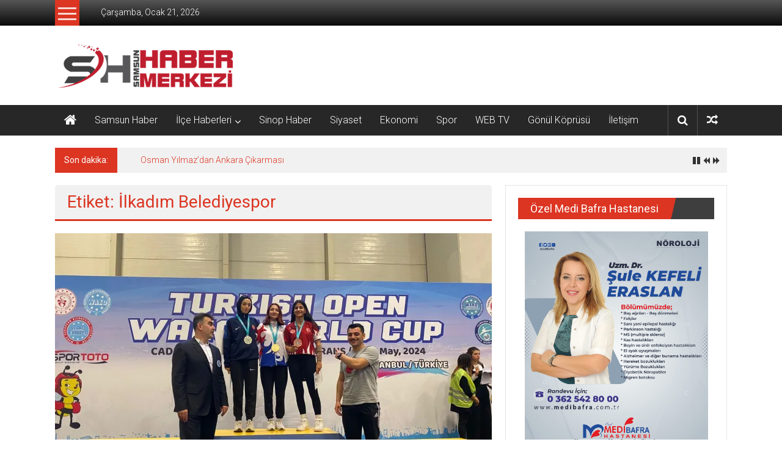

--- FILE ---
content_type: text/html; charset=UTF-8
request_url: https://www.samsunhabermerkezi.net/tag/ilkadim-belediyespor/
body_size: 13085
content:
<!DOCTYPE html>
<html lang="tr">
<head>
	<meta charset="UTF-8">
	<meta name="viewport" content="width=device-width, initial-scale=1">
	<link rel="profile" href="https://gmpg.org/xfn/11">

	<title>İlkadım Belediyespor &#8211; Samsun Haber | Son Dakika Haber</title>
<meta name='robots' content='max-image-preview:large' />
<link rel='dns-prefetch' href='//stats.wp.com' />
<link rel='dns-prefetch' href='//fonts.googleapis.com' />
<link rel='dns-prefetch' href='//v0.wordpress.com' />
<link rel='dns-prefetch' href='//c0.wp.com' />
<link rel='dns-prefetch' href='//i0.wp.com' />
<link rel='dns-prefetch' href='//widgets.wp.com' />
<link rel='dns-prefetch' href='//s0.wp.com' />
<link rel='dns-prefetch' href='//0.gravatar.com' />
<link rel='dns-prefetch' href='//1.gravatar.com' />
<link rel='dns-prefetch' href='//2.gravatar.com' />
<link rel="alternate" type="application/rss+xml" title="Samsun Haber | Son Dakika Haber &raquo; beslemesi" href="https://www.samsunhabermerkezi.net/feed/" />
<link rel="alternate" type="application/rss+xml" title="Samsun Haber | Son Dakika Haber &raquo; yorum beslemesi" href="https://www.samsunhabermerkezi.net/comments/feed/" />
<link rel="alternate" type="application/rss+xml" title="Samsun Haber | Son Dakika Haber &raquo; İlkadım Belediyespor etiket beslemesi" href="https://www.samsunhabermerkezi.net/tag/ilkadim-belediyespor/feed/" />
<script type="text/javascript">
window._wpemojiSettings = {"baseUrl":"https:\/\/s.w.org\/images\/core\/emoji\/14.0.0\/72x72\/","ext":".png","svgUrl":"https:\/\/s.w.org\/images\/core\/emoji\/14.0.0\/svg\/","svgExt":".svg","source":{"concatemoji":"https:\/\/www.samsunhabermerkezi.net\/wp-includes\/js\/wp-emoji-release.min.js?ver=6.2.8"}};
/*! This file is auto-generated */
!function(e,a,t){var n,r,o,i=a.createElement("canvas"),p=i.getContext&&i.getContext("2d");function s(e,t){p.clearRect(0,0,i.width,i.height),p.fillText(e,0,0);e=i.toDataURL();return p.clearRect(0,0,i.width,i.height),p.fillText(t,0,0),e===i.toDataURL()}function c(e){var t=a.createElement("script");t.src=e,t.defer=t.type="text/javascript",a.getElementsByTagName("head")[0].appendChild(t)}for(o=Array("flag","emoji"),t.supports={everything:!0,everythingExceptFlag:!0},r=0;r<o.length;r++)t.supports[o[r]]=function(e){if(p&&p.fillText)switch(p.textBaseline="top",p.font="600 32px Arial",e){case"flag":return s("\ud83c\udff3\ufe0f\u200d\u26a7\ufe0f","\ud83c\udff3\ufe0f\u200b\u26a7\ufe0f")?!1:!s("\ud83c\uddfa\ud83c\uddf3","\ud83c\uddfa\u200b\ud83c\uddf3")&&!s("\ud83c\udff4\udb40\udc67\udb40\udc62\udb40\udc65\udb40\udc6e\udb40\udc67\udb40\udc7f","\ud83c\udff4\u200b\udb40\udc67\u200b\udb40\udc62\u200b\udb40\udc65\u200b\udb40\udc6e\u200b\udb40\udc67\u200b\udb40\udc7f");case"emoji":return!s("\ud83e\udef1\ud83c\udffb\u200d\ud83e\udef2\ud83c\udfff","\ud83e\udef1\ud83c\udffb\u200b\ud83e\udef2\ud83c\udfff")}return!1}(o[r]),t.supports.everything=t.supports.everything&&t.supports[o[r]],"flag"!==o[r]&&(t.supports.everythingExceptFlag=t.supports.everythingExceptFlag&&t.supports[o[r]]);t.supports.everythingExceptFlag=t.supports.everythingExceptFlag&&!t.supports.flag,t.DOMReady=!1,t.readyCallback=function(){t.DOMReady=!0},t.supports.everything||(n=function(){t.readyCallback()},a.addEventListener?(a.addEventListener("DOMContentLoaded",n,!1),e.addEventListener("load",n,!1)):(e.attachEvent("onload",n),a.attachEvent("onreadystatechange",function(){"complete"===a.readyState&&t.readyCallback()})),(e=t.source||{}).concatemoji?c(e.concatemoji):e.wpemoji&&e.twemoji&&(c(e.twemoji),c(e.wpemoji)))}(window,document,window._wpemojiSettings);
</script>
<style type="text/css">
img.wp-smiley,
img.emoji {
	display: inline !important;
	border: none !important;
	box-shadow: none !important;
	height: 1em !important;
	width: 1em !important;
	margin: 0 0.07em !important;
	vertical-align: -0.1em !important;
	background: none !important;
	padding: 0 !important;
}
</style>
	<link rel='stylesheet' id='wp-block-library-css' href='https://c0.wp.com/c/6.2.8/wp-includes/css/dist/block-library/style.min.css' type='text/css' media='all' />
<style id='wp-block-library-inline-css' type='text/css'>
.has-text-align-justify{text-align:justify;}
</style>
<style id='wp-block-library-theme-inline-css' type='text/css'>
.wp-block-audio figcaption{color:#555;font-size:13px;text-align:center}.is-dark-theme .wp-block-audio figcaption{color:hsla(0,0%,100%,.65)}.wp-block-audio{margin:0 0 1em}.wp-block-code{border:1px solid #ccc;border-radius:4px;font-family:Menlo,Consolas,monaco,monospace;padding:.8em 1em}.wp-block-embed figcaption{color:#555;font-size:13px;text-align:center}.is-dark-theme .wp-block-embed figcaption{color:hsla(0,0%,100%,.65)}.wp-block-embed{margin:0 0 1em}.blocks-gallery-caption{color:#555;font-size:13px;text-align:center}.is-dark-theme .blocks-gallery-caption{color:hsla(0,0%,100%,.65)}.wp-block-image figcaption{color:#555;font-size:13px;text-align:center}.is-dark-theme .wp-block-image figcaption{color:hsla(0,0%,100%,.65)}.wp-block-image{margin:0 0 1em}.wp-block-pullquote{border-bottom:4px solid;border-top:4px solid;color:currentColor;margin-bottom:1.75em}.wp-block-pullquote cite,.wp-block-pullquote footer,.wp-block-pullquote__citation{color:currentColor;font-size:.8125em;font-style:normal;text-transform:uppercase}.wp-block-quote{border-left:.25em solid;margin:0 0 1.75em;padding-left:1em}.wp-block-quote cite,.wp-block-quote footer{color:currentColor;font-size:.8125em;font-style:normal;position:relative}.wp-block-quote.has-text-align-right{border-left:none;border-right:.25em solid;padding-left:0;padding-right:1em}.wp-block-quote.has-text-align-center{border:none;padding-left:0}.wp-block-quote.is-large,.wp-block-quote.is-style-large,.wp-block-quote.is-style-plain{border:none}.wp-block-search .wp-block-search__label{font-weight:700}.wp-block-search__button{border:1px solid #ccc;padding:.375em .625em}:where(.wp-block-group.has-background){padding:1.25em 2.375em}.wp-block-separator.has-css-opacity{opacity:.4}.wp-block-separator{border:none;border-bottom:2px solid;margin-left:auto;margin-right:auto}.wp-block-separator.has-alpha-channel-opacity{opacity:1}.wp-block-separator:not(.is-style-wide):not(.is-style-dots){width:100px}.wp-block-separator.has-background:not(.is-style-dots){border-bottom:none;height:1px}.wp-block-separator.has-background:not(.is-style-wide):not(.is-style-dots){height:2px}.wp-block-table{margin:0 0 1em}.wp-block-table td,.wp-block-table th{word-break:normal}.wp-block-table figcaption{color:#555;font-size:13px;text-align:center}.is-dark-theme .wp-block-table figcaption{color:hsla(0,0%,100%,.65)}.wp-block-video figcaption{color:#555;font-size:13px;text-align:center}.is-dark-theme .wp-block-video figcaption{color:hsla(0,0%,100%,.65)}.wp-block-video{margin:0 0 1em}.wp-block-template-part.has-background{margin-bottom:0;margin-top:0;padding:1.25em 2.375em}
</style>
<link rel='stylesheet' id='mediaelement-css' href='https://c0.wp.com/c/6.2.8/wp-includes/js/mediaelement/mediaelementplayer-legacy.min.css' type='text/css' media='all' />
<link rel='stylesheet' id='wp-mediaelement-css' href='https://c0.wp.com/c/6.2.8/wp-includes/js/mediaelement/wp-mediaelement.min.css' type='text/css' media='all' />
<link rel='stylesheet' id='classic-theme-styles-css' href='https://c0.wp.com/c/6.2.8/wp-includes/css/classic-themes.min.css' type='text/css' media='all' />
<style id='global-styles-inline-css' type='text/css'>
body{--wp--preset--color--black: #000000;--wp--preset--color--cyan-bluish-gray: #abb8c3;--wp--preset--color--white: #ffffff;--wp--preset--color--pale-pink: #f78da7;--wp--preset--color--vivid-red: #cf2e2e;--wp--preset--color--luminous-vivid-orange: #ff6900;--wp--preset--color--luminous-vivid-amber: #fcb900;--wp--preset--color--light-green-cyan: #7bdcb5;--wp--preset--color--vivid-green-cyan: #00d084;--wp--preset--color--pale-cyan-blue: #8ed1fc;--wp--preset--color--vivid-cyan-blue: #0693e3;--wp--preset--color--vivid-purple: #9b51e0;--wp--preset--gradient--vivid-cyan-blue-to-vivid-purple: linear-gradient(135deg,rgba(6,147,227,1) 0%,rgb(155,81,224) 100%);--wp--preset--gradient--light-green-cyan-to-vivid-green-cyan: linear-gradient(135deg,rgb(122,220,180) 0%,rgb(0,208,130) 100%);--wp--preset--gradient--luminous-vivid-amber-to-luminous-vivid-orange: linear-gradient(135deg,rgba(252,185,0,1) 0%,rgba(255,105,0,1) 100%);--wp--preset--gradient--luminous-vivid-orange-to-vivid-red: linear-gradient(135deg,rgba(255,105,0,1) 0%,rgb(207,46,46) 100%);--wp--preset--gradient--very-light-gray-to-cyan-bluish-gray: linear-gradient(135deg,rgb(238,238,238) 0%,rgb(169,184,195) 100%);--wp--preset--gradient--cool-to-warm-spectrum: linear-gradient(135deg,rgb(74,234,220) 0%,rgb(151,120,209) 20%,rgb(207,42,186) 40%,rgb(238,44,130) 60%,rgb(251,105,98) 80%,rgb(254,248,76) 100%);--wp--preset--gradient--blush-light-purple: linear-gradient(135deg,rgb(255,206,236) 0%,rgb(152,150,240) 100%);--wp--preset--gradient--blush-bordeaux: linear-gradient(135deg,rgb(254,205,165) 0%,rgb(254,45,45) 50%,rgb(107,0,62) 100%);--wp--preset--gradient--luminous-dusk: linear-gradient(135deg,rgb(255,203,112) 0%,rgb(199,81,192) 50%,rgb(65,88,208) 100%);--wp--preset--gradient--pale-ocean: linear-gradient(135deg,rgb(255,245,203) 0%,rgb(182,227,212) 50%,rgb(51,167,181) 100%);--wp--preset--gradient--electric-grass: linear-gradient(135deg,rgb(202,248,128) 0%,rgb(113,206,126) 100%);--wp--preset--gradient--midnight: linear-gradient(135deg,rgb(2,3,129) 0%,rgb(40,116,252) 100%);--wp--preset--duotone--dark-grayscale: url('#wp-duotone-dark-grayscale');--wp--preset--duotone--grayscale: url('#wp-duotone-grayscale');--wp--preset--duotone--purple-yellow: url('#wp-duotone-purple-yellow');--wp--preset--duotone--blue-red: url('#wp-duotone-blue-red');--wp--preset--duotone--midnight: url('#wp-duotone-midnight');--wp--preset--duotone--magenta-yellow: url('#wp-duotone-magenta-yellow');--wp--preset--duotone--purple-green: url('#wp-duotone-purple-green');--wp--preset--duotone--blue-orange: url('#wp-duotone-blue-orange');--wp--preset--font-size--small: 13px;--wp--preset--font-size--medium: 20px;--wp--preset--font-size--large: 36px;--wp--preset--font-size--x-large: 42px;--wp--preset--spacing--20: 0.44rem;--wp--preset--spacing--30: 0.67rem;--wp--preset--spacing--40: 1rem;--wp--preset--spacing--50: 1.5rem;--wp--preset--spacing--60: 2.25rem;--wp--preset--spacing--70: 3.38rem;--wp--preset--spacing--80: 5.06rem;--wp--preset--shadow--natural: 6px 6px 9px rgba(0, 0, 0, 0.2);--wp--preset--shadow--deep: 12px 12px 50px rgba(0, 0, 0, 0.4);--wp--preset--shadow--sharp: 6px 6px 0px rgba(0, 0, 0, 0.2);--wp--preset--shadow--outlined: 6px 6px 0px -3px rgba(255, 255, 255, 1), 6px 6px rgba(0, 0, 0, 1);--wp--preset--shadow--crisp: 6px 6px 0px rgba(0, 0, 0, 1);}:where(.is-layout-flex){gap: 0.5em;}body .is-layout-flow > .alignleft{float: left;margin-inline-start: 0;margin-inline-end: 2em;}body .is-layout-flow > .alignright{float: right;margin-inline-start: 2em;margin-inline-end: 0;}body .is-layout-flow > .aligncenter{margin-left: auto !important;margin-right: auto !important;}body .is-layout-constrained > .alignleft{float: left;margin-inline-start: 0;margin-inline-end: 2em;}body .is-layout-constrained > .alignright{float: right;margin-inline-start: 2em;margin-inline-end: 0;}body .is-layout-constrained > .aligncenter{margin-left: auto !important;margin-right: auto !important;}body .is-layout-constrained > :where(:not(.alignleft):not(.alignright):not(.alignfull)){max-width: var(--wp--style--global--content-size);margin-left: auto !important;margin-right: auto !important;}body .is-layout-constrained > .alignwide{max-width: var(--wp--style--global--wide-size);}body .is-layout-flex{display: flex;}body .is-layout-flex{flex-wrap: wrap;align-items: center;}body .is-layout-flex > *{margin: 0;}:where(.wp-block-columns.is-layout-flex){gap: 2em;}.has-black-color{color: var(--wp--preset--color--black) !important;}.has-cyan-bluish-gray-color{color: var(--wp--preset--color--cyan-bluish-gray) !important;}.has-white-color{color: var(--wp--preset--color--white) !important;}.has-pale-pink-color{color: var(--wp--preset--color--pale-pink) !important;}.has-vivid-red-color{color: var(--wp--preset--color--vivid-red) !important;}.has-luminous-vivid-orange-color{color: var(--wp--preset--color--luminous-vivid-orange) !important;}.has-luminous-vivid-amber-color{color: var(--wp--preset--color--luminous-vivid-amber) !important;}.has-light-green-cyan-color{color: var(--wp--preset--color--light-green-cyan) !important;}.has-vivid-green-cyan-color{color: var(--wp--preset--color--vivid-green-cyan) !important;}.has-pale-cyan-blue-color{color: var(--wp--preset--color--pale-cyan-blue) !important;}.has-vivid-cyan-blue-color{color: var(--wp--preset--color--vivid-cyan-blue) !important;}.has-vivid-purple-color{color: var(--wp--preset--color--vivid-purple) !important;}.has-black-background-color{background-color: var(--wp--preset--color--black) !important;}.has-cyan-bluish-gray-background-color{background-color: var(--wp--preset--color--cyan-bluish-gray) !important;}.has-white-background-color{background-color: var(--wp--preset--color--white) !important;}.has-pale-pink-background-color{background-color: var(--wp--preset--color--pale-pink) !important;}.has-vivid-red-background-color{background-color: var(--wp--preset--color--vivid-red) !important;}.has-luminous-vivid-orange-background-color{background-color: var(--wp--preset--color--luminous-vivid-orange) !important;}.has-luminous-vivid-amber-background-color{background-color: var(--wp--preset--color--luminous-vivid-amber) !important;}.has-light-green-cyan-background-color{background-color: var(--wp--preset--color--light-green-cyan) !important;}.has-vivid-green-cyan-background-color{background-color: var(--wp--preset--color--vivid-green-cyan) !important;}.has-pale-cyan-blue-background-color{background-color: var(--wp--preset--color--pale-cyan-blue) !important;}.has-vivid-cyan-blue-background-color{background-color: var(--wp--preset--color--vivid-cyan-blue) !important;}.has-vivid-purple-background-color{background-color: var(--wp--preset--color--vivid-purple) !important;}.has-black-border-color{border-color: var(--wp--preset--color--black) !important;}.has-cyan-bluish-gray-border-color{border-color: var(--wp--preset--color--cyan-bluish-gray) !important;}.has-white-border-color{border-color: var(--wp--preset--color--white) !important;}.has-pale-pink-border-color{border-color: var(--wp--preset--color--pale-pink) !important;}.has-vivid-red-border-color{border-color: var(--wp--preset--color--vivid-red) !important;}.has-luminous-vivid-orange-border-color{border-color: var(--wp--preset--color--luminous-vivid-orange) !important;}.has-luminous-vivid-amber-border-color{border-color: var(--wp--preset--color--luminous-vivid-amber) !important;}.has-light-green-cyan-border-color{border-color: var(--wp--preset--color--light-green-cyan) !important;}.has-vivid-green-cyan-border-color{border-color: var(--wp--preset--color--vivid-green-cyan) !important;}.has-pale-cyan-blue-border-color{border-color: var(--wp--preset--color--pale-cyan-blue) !important;}.has-vivid-cyan-blue-border-color{border-color: var(--wp--preset--color--vivid-cyan-blue) !important;}.has-vivid-purple-border-color{border-color: var(--wp--preset--color--vivid-purple) !important;}.has-vivid-cyan-blue-to-vivid-purple-gradient-background{background: var(--wp--preset--gradient--vivid-cyan-blue-to-vivid-purple) !important;}.has-light-green-cyan-to-vivid-green-cyan-gradient-background{background: var(--wp--preset--gradient--light-green-cyan-to-vivid-green-cyan) !important;}.has-luminous-vivid-amber-to-luminous-vivid-orange-gradient-background{background: var(--wp--preset--gradient--luminous-vivid-amber-to-luminous-vivid-orange) !important;}.has-luminous-vivid-orange-to-vivid-red-gradient-background{background: var(--wp--preset--gradient--luminous-vivid-orange-to-vivid-red) !important;}.has-very-light-gray-to-cyan-bluish-gray-gradient-background{background: var(--wp--preset--gradient--very-light-gray-to-cyan-bluish-gray) !important;}.has-cool-to-warm-spectrum-gradient-background{background: var(--wp--preset--gradient--cool-to-warm-spectrum) !important;}.has-blush-light-purple-gradient-background{background: var(--wp--preset--gradient--blush-light-purple) !important;}.has-blush-bordeaux-gradient-background{background: var(--wp--preset--gradient--blush-bordeaux) !important;}.has-luminous-dusk-gradient-background{background: var(--wp--preset--gradient--luminous-dusk) !important;}.has-pale-ocean-gradient-background{background: var(--wp--preset--gradient--pale-ocean) !important;}.has-electric-grass-gradient-background{background: var(--wp--preset--gradient--electric-grass) !important;}.has-midnight-gradient-background{background: var(--wp--preset--gradient--midnight) !important;}.has-small-font-size{font-size: var(--wp--preset--font-size--small) !important;}.has-medium-font-size{font-size: var(--wp--preset--font-size--medium) !important;}.has-large-font-size{font-size: var(--wp--preset--font-size--large) !important;}.has-x-large-font-size{font-size: var(--wp--preset--font-size--x-large) !important;}
.wp-block-navigation a:where(:not(.wp-element-button)){color: inherit;}
:where(.wp-block-columns.is-layout-flex){gap: 2em;}
.wp-block-pullquote{font-size: 1.5em;line-height: 1.6;}
</style>
<link rel='stylesheet' id='exchrates_style-css' href='https://www.samsunhabermerkezi.net/wp-content/plugins/leartes-try-exchange-rates/assets/lbi-exchrates-style.css?ver=2.1' type='text/css' media='all' />
<link rel='stylesheet' id='colornews-google-fonts-css' href='//fonts.googleapis.com/css?family=Roboto%3A400%2C300%2C700%2C900&#038;subset=latin%2Clatin-ext&#038;display=swap' type='text/css' media='all' />
<link rel='stylesheet' id='colornews-style-css' href='https://www.samsunhabermerkezi.net/wp-content/themes/colornews/style.css?ver=6.2.8' type='text/css' media='all' />
<link rel='stylesheet' id='colornews-fontawesome-css' href='https://www.samsunhabermerkezi.net/wp-content/themes/colornews/font-awesome/css/font-awesome.min.css?ver=4.4.0' type='text/css' media='all' />
<link rel='stylesheet' id='colornews-featured-image-popup-css-css' href='https://www.samsunhabermerkezi.net/wp-content/themes/colornews/js/magnific-popup/magnific-popup.css?ver=20150714' type='text/css' media='all' />
<link rel='stylesheet' id='jetpack_css-css' href='https://c0.wp.com/p/jetpack/12.8.2/css/jetpack.css' type='text/css' media='all' />
<script type='text/javascript' src='https://c0.wp.com/c/6.2.8/wp-includes/js/tinymce/tinymce.min.js' id='wp-tinymce-root-js'></script>
<script type='text/javascript' src='https://c0.wp.com/c/6.2.8/wp-includes/js/tinymce/plugins/compat3x/plugin.min.js' id='wp-tinymce-js'></script>
<script type='text/javascript' src='https://c0.wp.com/c/6.2.8/wp-includes/js/jquery/jquery.min.js' id='jquery-core-js'></script>
<script type='text/javascript' src='https://c0.wp.com/c/6.2.8/wp-includes/js/jquery/jquery-migrate.min.js' id='jquery-migrate-js'></script>
<!--[if lte IE 8]>
<script type='text/javascript' src='https://www.samsunhabermerkezi.net/wp-content/themes/colornews/js/html5shiv.js?ver=3.7.3' id='html5shiv-js'></script>
<![endif]-->
<link rel="https://api.w.org/" href="https://www.samsunhabermerkezi.net/wp-json/" /><link rel="alternate" type="application/json" href="https://www.samsunhabermerkezi.net/wp-json/wp/v2/tags/618" /><link rel="EditURI" type="application/rsd+xml" title="RSD" href="https://www.samsunhabermerkezi.net/xmlrpc.php?rsd" />
<link rel="wlwmanifest" type="application/wlwmanifest+xml" href="https://www.samsunhabermerkezi.net/wp-includes/wlwmanifest.xml" />
<meta name="generator" content="WordPress 6.2.8" />
	<style>img#wpstats{display:none}</style>
		<meta name="generator" content="Elementor 3.23.4; features: e_optimized_css_loading, e_font_icon_svg, additional_custom_breakpoints, e_optimized_control_loading, e_lazyload, e_element_cache; settings: css_print_method-external, google_font-enabled, font_display-auto">
			<style>
				.e-con.e-parent:nth-of-type(n+4):not(.e-lazyloaded):not(.e-no-lazyload),
				.e-con.e-parent:nth-of-type(n+4):not(.e-lazyloaded):not(.e-no-lazyload) * {
					background-image: none !important;
				}
				@media screen and (max-height: 1024px) {
					.e-con.e-parent:nth-of-type(n+3):not(.e-lazyloaded):not(.e-no-lazyload),
					.e-con.e-parent:nth-of-type(n+3):not(.e-lazyloaded):not(.e-no-lazyload) * {
						background-image: none !important;
					}
				}
				@media screen and (max-height: 640px) {
					.e-con.e-parent:nth-of-type(n+2):not(.e-lazyloaded):not(.e-no-lazyload),
					.e-con.e-parent:nth-of-type(n+2):not(.e-lazyloaded):not(.e-no-lazyload) * {
						background-image: none !important;
					}
				}
			</style>
			<style type="text/css" id="custom-background-css">
body.custom-background { background-image: url("https://www.samsunhabermerkezi.net/wp-content/themes/colornews/img/bg-pattern.jpg"); background-position: left top; background-size: auto; background-repeat: repeat; background-attachment: scroll; }
</style>
	
<!-- Jetpack Open Graph Tags -->
<meta property="og:type" content="website" />
<meta property="og:title" content="İlkadım Belediyespor &#8211; Samsun Haber | Son Dakika Haber" />
<meta property="og:url" content="https://www.samsunhabermerkezi.net/tag/ilkadim-belediyespor/" />
<meta property="og:site_name" content="Samsun Haber | Son Dakika Haber" />
<meta property="og:image" content="https://i0.wp.com/www.samsunhabermerkezi.net/wp-content/uploads/2018/11/cropped-icon.png?fit=512%2C512&#038;ssl=1" />
<meta property="og:image:width" content="512" />
<meta property="og:image:height" content="512" />
<meta property="og:image:alt" content="" />
<meta property="og:locale" content="tr_TR" />
<meta name="twitter:site" content="@SamsunHaberMrkz" />

<!-- End Jetpack Open Graph Tags -->
<link rel="icon" href="https://i0.wp.com/www.samsunhabermerkezi.net/wp-content/uploads/2018/11/cropped-icon.png?fit=32%2C32&#038;ssl=1" sizes="32x32" />
<link rel="icon" href="https://i0.wp.com/www.samsunhabermerkezi.net/wp-content/uploads/2018/11/cropped-icon.png?fit=192%2C192&#038;ssl=1" sizes="192x192" />
<link rel="apple-touch-icon" href="https://i0.wp.com/www.samsunhabermerkezi.net/wp-content/uploads/2018/11/cropped-icon.png?fit=180%2C180&#038;ssl=1" />
<meta name="msapplication-TileImage" content="https://i0.wp.com/www.samsunhabermerkezi.net/wp-content/uploads/2018/11/cropped-icon.png?fit=270%2C270&#038;ssl=1" />
</head>

<body class="archive tag tag-ilkadim-belediyespor tag-618 custom-background wp-custom-logo wp-embed-responsive  wide group-blog elementor-default elementor-kit-14775">

<svg xmlns="http://www.w3.org/2000/svg" viewBox="0 0 0 0" width="0" height="0" focusable="false" role="none" style="visibility: hidden; position: absolute; left: -9999px; overflow: hidden;" ><defs><filter id="wp-duotone-dark-grayscale"><feColorMatrix color-interpolation-filters="sRGB" type="matrix" values=" .299 .587 .114 0 0 .299 .587 .114 0 0 .299 .587 .114 0 0 .299 .587 .114 0 0 " /><feComponentTransfer color-interpolation-filters="sRGB" ><feFuncR type="table" tableValues="0 0.49803921568627" /><feFuncG type="table" tableValues="0 0.49803921568627" /><feFuncB type="table" tableValues="0 0.49803921568627" /><feFuncA type="table" tableValues="1 1" /></feComponentTransfer><feComposite in2="SourceGraphic" operator="in" /></filter></defs></svg><svg xmlns="http://www.w3.org/2000/svg" viewBox="0 0 0 0" width="0" height="0" focusable="false" role="none" style="visibility: hidden; position: absolute; left: -9999px; overflow: hidden;" ><defs><filter id="wp-duotone-grayscale"><feColorMatrix color-interpolation-filters="sRGB" type="matrix" values=" .299 .587 .114 0 0 .299 .587 .114 0 0 .299 .587 .114 0 0 .299 .587 .114 0 0 " /><feComponentTransfer color-interpolation-filters="sRGB" ><feFuncR type="table" tableValues="0 1" /><feFuncG type="table" tableValues="0 1" /><feFuncB type="table" tableValues="0 1" /><feFuncA type="table" tableValues="1 1" /></feComponentTransfer><feComposite in2="SourceGraphic" operator="in" /></filter></defs></svg><svg xmlns="http://www.w3.org/2000/svg" viewBox="0 0 0 0" width="0" height="0" focusable="false" role="none" style="visibility: hidden; position: absolute; left: -9999px; overflow: hidden;" ><defs><filter id="wp-duotone-purple-yellow"><feColorMatrix color-interpolation-filters="sRGB" type="matrix" values=" .299 .587 .114 0 0 .299 .587 .114 0 0 .299 .587 .114 0 0 .299 .587 .114 0 0 " /><feComponentTransfer color-interpolation-filters="sRGB" ><feFuncR type="table" tableValues="0.54901960784314 0.98823529411765" /><feFuncG type="table" tableValues="0 1" /><feFuncB type="table" tableValues="0.71764705882353 0.25490196078431" /><feFuncA type="table" tableValues="1 1" /></feComponentTransfer><feComposite in2="SourceGraphic" operator="in" /></filter></defs></svg><svg xmlns="http://www.w3.org/2000/svg" viewBox="0 0 0 0" width="0" height="0" focusable="false" role="none" style="visibility: hidden; position: absolute; left: -9999px; overflow: hidden;" ><defs><filter id="wp-duotone-blue-red"><feColorMatrix color-interpolation-filters="sRGB" type="matrix" values=" .299 .587 .114 0 0 .299 .587 .114 0 0 .299 .587 .114 0 0 .299 .587 .114 0 0 " /><feComponentTransfer color-interpolation-filters="sRGB" ><feFuncR type="table" tableValues="0 1" /><feFuncG type="table" tableValues="0 0.27843137254902" /><feFuncB type="table" tableValues="0.5921568627451 0.27843137254902" /><feFuncA type="table" tableValues="1 1" /></feComponentTransfer><feComposite in2="SourceGraphic" operator="in" /></filter></defs></svg><svg xmlns="http://www.w3.org/2000/svg" viewBox="0 0 0 0" width="0" height="0" focusable="false" role="none" style="visibility: hidden; position: absolute; left: -9999px; overflow: hidden;" ><defs><filter id="wp-duotone-midnight"><feColorMatrix color-interpolation-filters="sRGB" type="matrix" values=" .299 .587 .114 0 0 .299 .587 .114 0 0 .299 .587 .114 0 0 .299 .587 .114 0 0 " /><feComponentTransfer color-interpolation-filters="sRGB" ><feFuncR type="table" tableValues="0 0" /><feFuncG type="table" tableValues="0 0.64705882352941" /><feFuncB type="table" tableValues="0 1" /><feFuncA type="table" tableValues="1 1" /></feComponentTransfer><feComposite in2="SourceGraphic" operator="in" /></filter></defs></svg><svg xmlns="http://www.w3.org/2000/svg" viewBox="0 0 0 0" width="0" height="0" focusable="false" role="none" style="visibility: hidden; position: absolute; left: -9999px; overflow: hidden;" ><defs><filter id="wp-duotone-magenta-yellow"><feColorMatrix color-interpolation-filters="sRGB" type="matrix" values=" .299 .587 .114 0 0 .299 .587 .114 0 0 .299 .587 .114 0 0 .299 .587 .114 0 0 " /><feComponentTransfer color-interpolation-filters="sRGB" ><feFuncR type="table" tableValues="0.78039215686275 1" /><feFuncG type="table" tableValues="0 0.94901960784314" /><feFuncB type="table" tableValues="0.35294117647059 0.47058823529412" /><feFuncA type="table" tableValues="1 1" /></feComponentTransfer><feComposite in2="SourceGraphic" operator="in" /></filter></defs></svg><svg xmlns="http://www.w3.org/2000/svg" viewBox="0 0 0 0" width="0" height="0" focusable="false" role="none" style="visibility: hidden; position: absolute; left: -9999px; overflow: hidden;" ><defs><filter id="wp-duotone-purple-green"><feColorMatrix color-interpolation-filters="sRGB" type="matrix" values=" .299 .587 .114 0 0 .299 .587 .114 0 0 .299 .587 .114 0 0 .299 .587 .114 0 0 " /><feComponentTransfer color-interpolation-filters="sRGB" ><feFuncR type="table" tableValues="0.65098039215686 0.40392156862745" /><feFuncG type="table" tableValues="0 1" /><feFuncB type="table" tableValues="0.44705882352941 0.4" /><feFuncA type="table" tableValues="1 1" /></feComponentTransfer><feComposite in2="SourceGraphic" operator="in" /></filter></defs></svg><svg xmlns="http://www.w3.org/2000/svg" viewBox="0 0 0 0" width="0" height="0" focusable="false" role="none" style="visibility: hidden; position: absolute; left: -9999px; overflow: hidden;" ><defs><filter id="wp-duotone-blue-orange"><feColorMatrix color-interpolation-filters="sRGB" type="matrix" values=" .299 .587 .114 0 0 .299 .587 .114 0 0 .299 .587 .114 0 0 .299 .587 .114 0 0 " /><feComponentTransfer color-interpolation-filters="sRGB" ><feFuncR type="table" tableValues="0.098039215686275 1" /><feFuncG type="table" tableValues="0 0.66274509803922" /><feFuncB type="table" tableValues="0.84705882352941 0.41960784313725" /><feFuncA type="table" tableValues="1 1" /></feComponentTransfer><feComposite in2="SourceGraphic" operator="in" /></filter></defs></svg>
<div id="page" class="hfeed site">
		<a class="skip-link screen-reader-text" href="#main">İçeriğe geç</a>

	<header id="masthead" class="site-header" role="banner">
		<div class="top-header-wrapper clearfix">
			<div class="tg-container">
				<div class="tg-inner-wrap">
																		<div class="category-toogle-wrap">
								<div class="category-toggle-block">
									<span class="toggle-bar"></span>
									<span class="toggle-bar"></span>
									<span class="toggle-bar"></span>
								</div>
															</div><!-- .category-toogle-wrap end -->
												<div class="top-menu-wrap">
										<div class="date-in-header">
				Çarşamba, Ocak 21, 2026			</div>
									</div>
															</div><!-- .tg-inner-wrap end -->
			</div><!-- .tg-container end -->
					</div><!-- .top-header-wrapper end  -->

				<div class="middle-header-wrapper  clearfix">
			<div class="tg-container">
				<div class="tg-inner-wrap">
											<div class="logo">

							<a href="https://www.samsunhabermerkezi.net/" class="custom-logo-link" rel="home"><img width="296" height="75" src="https://i0.wp.com/www.samsunhabermerkezi.net/wp-content/uploads/2018/11/cropped-LOGO-PNG.png?fit=296%2C75&amp;ssl=1" class="custom-logo" alt="Samsun Haber | Son Dakika Haber" decoding="async" /></a>
						</div><!-- #logo -->
											<div id="header-text" class="screen-reader-text">
													<h3 id="site-title">
								<a href="https://www.samsunhabermerkezi.net/" title="Samsun Haber | Son Dakika Haber" rel="home">Samsun Haber | Son Dakika Haber</a>
							</h3><!-- #site-title -->
																		<p id="site-description">Samsun ile ilgili güncel ve son dakika Samsun haberleri için tıklayınız.Bafra, Alaçam, Yakakent ve 19 Mayıs haberlerine buradan ulaşabilirsiniz.</p>
						<!-- #site-description -->
					</div><!-- #header-text -->
					<div class="header-advertise">
											</div><!-- .header-advertise end -->
				</div><!-- .tg-inner-wrap end -->
			</div><!-- .tg-container end -->
		</div><!-- .middle-header-wrapper end -->

		
		<div class="bottom-header-wrapper clearfix">
			<div class="bottom-arrow-wrap">
				<div class="tg-container">
					<div class="tg-inner-wrap">
													<div class="home-icon">
								<a title="Samsun Haber | Son Dakika Haber" href="https://www.samsunhabermerkezi.net/"><i class="fa fa-home"></i></a>
							</div><!-- .home-icon end -->
												<nav id="site-navigation" class="main-navigation clearfix" role="navigation">
							<div class="menu-toggle hide">Menü</div>
							<ul id="nav" class="menu"><li id="menu-item-332" class="menu-item menu-item-type-taxonomy menu-item-object-category menu-item-332"><a href="https://www.samsunhabermerkezi.net/category/samsun/">Samsun Haber</a></li>
<li id="menu-item-3610" class="menu-item menu-item-type-custom menu-item-object-custom menu-item-has-children menu-item-3610"><a href="#">İlçe Haberleri</a>
<ul class="sub-menu">
	<li id="menu-item-3632" class="menu-item menu-item-type-custom menu-item-object-custom menu-item-has-children menu-item-3632"><a href="#">İlçeler</a>
	<ul class="sub-menu">
		<li id="menu-item-3611" class="menu-item menu-item-type-taxonomy menu-item-object-category menu-item-3611"><a href="https://www.samsunhabermerkezi.net/category/19-mayis-haber/">19 Mayıs Haber</a></li>
		<li id="menu-item-3612" class="menu-item menu-item-type-taxonomy menu-item-object-category menu-item-3612"><a href="https://www.samsunhabermerkezi.net/category/alacam-haber/">Alaçam Haber</a></li>
		<li id="menu-item-3613" class="menu-item menu-item-type-taxonomy menu-item-object-category menu-item-3613"><a href="https://www.samsunhabermerkezi.net/category/asarcik/">Asarcık Haber</a></li>
		<li id="menu-item-3615" class="menu-item menu-item-type-taxonomy menu-item-object-category menu-item-3615"><a href="https://www.samsunhabermerkezi.net/category/ayvacik/">Ayvacık Haber</a></li>
		<li id="menu-item-3616" class="menu-item menu-item-type-taxonomy menu-item-object-category menu-item-3616"><a href="https://www.samsunhabermerkezi.net/category/bafrahaber/">Bafra Haber</a></li>
		<li id="menu-item-3618" class="menu-item menu-item-type-taxonomy menu-item-object-category menu-item-3618"><a href="https://www.samsunhabermerkezi.net/category/carsamba/">Çarşamba Haber</a></li>
		<li id="menu-item-3619" class="menu-item menu-item-type-taxonomy menu-item-object-category menu-item-3619"><a href="https://www.samsunhabermerkezi.net/category/havza/">Havza Haber</a></li>
		<li id="menu-item-3621" class="menu-item menu-item-type-taxonomy menu-item-object-category menu-item-3621"><a href="https://www.samsunhabermerkezi.net/category/kavak/">Kavak Haber</a></li>
		<li id="menu-item-3622" class="menu-item menu-item-type-taxonomy menu-item-object-category menu-item-3622"><a href="https://www.samsunhabermerkezi.net/category/ladik/">Ladik Haber</a></li>
		<li id="menu-item-3623" class="menu-item menu-item-type-taxonomy menu-item-object-category menu-item-3623"><a href="https://www.samsunhabermerkezi.net/category/salipazari/">Salıpazarı Haber</a></li>
		<li id="menu-item-3625" class="menu-item menu-item-type-taxonomy menu-item-object-category menu-item-3625"><a href="https://www.samsunhabermerkezi.net/category/terme/">Terme Haber</a></li>
		<li id="menu-item-3626" class="menu-item menu-item-type-taxonomy menu-item-object-category menu-item-3626"><a href="https://www.samsunhabermerkezi.net/category/vezirkopru/">Vezirköprü Haber</a></li>
		<li id="menu-item-3627" class="menu-item menu-item-type-taxonomy menu-item-object-category menu-item-3627"><a href="https://www.samsunhabermerkezi.net/category/yakakent/">Yakakent Haber</a></li>
	</ul>
</li>
	<li id="menu-item-3631" class="menu-item menu-item-type-custom menu-item-object-custom menu-item-has-children menu-item-3631"><a href="#">Merkez İlçeler</a>
	<ul class="sub-menu">
		<li id="menu-item-3614" class="menu-item menu-item-type-taxonomy menu-item-object-category menu-item-3614"><a href="https://www.samsunhabermerkezi.net/category/atakum/">Atakum Haber</a></li>
		<li id="menu-item-3617" class="menu-item menu-item-type-taxonomy menu-item-object-category menu-item-3617"><a href="https://www.samsunhabermerkezi.net/category/canik/">Canik Haber</a></li>
		<li id="menu-item-3620" class="menu-item menu-item-type-taxonomy menu-item-object-category menu-item-3620"><a href="https://www.samsunhabermerkezi.net/category/ilkadim/">İlkadım Haber</a></li>
		<li id="menu-item-3624" class="menu-item menu-item-type-taxonomy menu-item-object-category menu-item-3624"><a href="https://www.samsunhabermerkezi.net/category/tekkekoy/">Tekkeköy Haber</a></li>
	</ul>
</li>
</ul>
</li>
<li id="menu-item-3628" class="menu-item menu-item-type-taxonomy menu-item-object-category menu-item-3628"><a href="https://www.samsunhabermerkezi.net/category/sinop-haber/">Sinop Haber</a></li>
<li id="menu-item-333" class="menu-item menu-item-type-taxonomy menu-item-object-category menu-item-333"><a href="https://www.samsunhabermerkezi.net/category/siyaset/">Siyaset</a></li>
<li id="menu-item-329" class="menu-item menu-item-type-taxonomy menu-item-object-category menu-item-329"><a href="https://www.samsunhabermerkezi.net/category/ekonomi/">Ekonomi</a></li>
<li id="menu-item-334" class="menu-item menu-item-type-taxonomy menu-item-object-category menu-item-334"><a href="https://www.samsunhabermerkezi.net/category/spor/">Spor</a></li>
<li id="menu-item-690" class="menu-item menu-item-type-taxonomy menu-item-object-category menu-item-690"><a href="https://www.samsunhabermerkezi.net/category/web-tv/">WEB TV</a></li>
<li id="menu-item-17175" class="menu-item menu-item-type-taxonomy menu-item-object-category menu-item-17175"><a href="https://www.samsunhabermerkezi.net/category/gonul-koprusu/">Gönül Köprüsü</a></li>
<li id="menu-item-327" class="menu-item menu-item-type-post_type menu-item-object-page menu-item-327"><a href="https://www.samsunhabermerkezi.net/iletisim/">İletişim</a></li>
</ul>						</nav><!-- .nav end -->
													<div class="share-search-wrap">
								<div class="home-search">
																			<div class="search-icon">
											<i class="fa fa-search"></i>
										</div>
										<div class="search-box">
											<div class="close">&times;</div>
											<form role="search" action="https://www.samsunhabermerkezi.net/" class="searchform" method="get">
   <input type="text" placeholder="Arama için bir kelime girin" class="search-field" value="" name="s">
   <button class="searchsubmit" name="submit" type="submit"><i class="fa fa-search"></i></button>
</form>										</div>
																				<div class="random-post share-wrap">
							<a href="https://www.samsunhabermerkezi.net/canik-fen-lisesi-icin-ilk-kazma-vuruldu/" title="Rastgele bir yazı görüntüle" class="share-icon"><i class="fa fa-random"></i></a>
					</div><!-- .random-post.share-wrap end -->
										</div> <!-- home-search-end -->
							</div>
											</div><!-- #tg-inner-wrap -->
				</div><!-- #tg-container -->
			</div><!-- #bottom-arrow-wrap -->
		</div><!-- #bottom-header-wrapper -->

		
				<div id="breaking-news" class="clearfix">
			<div class="tg-container">
				<div class="tg-inner-wrap">
					<div class="breaking-news-wrapper clearfix">
						<div class="breaking-news-title">Son dakika:</div>
						<ul id="typing">
															<li>
									<a href="https://www.samsunhabermerkezi.net/osman-yilmazdan-ankara-cikarmasi/" title="Osman Yılmaz&#8217;dan Ankara Çıkarması">Osman Yılmaz&#8217;dan Ankara Çıkarması</a>
								</li>
															<li>
									<a href="https://www.samsunhabermerkezi.net/darica-samsunlular-derneginde-nobet-degisimi/" title="Darıca Samsunlular Derneği&#8217;nde Nöbet Değişimi">Darıca Samsunlular Derneği&#8217;nde Nöbet Değişimi</a>
								</li>
															<li>
									<a href="https://www.samsunhabermerkezi.net/samsunspor-turk-futbolunun-unutulmayan-acisini-37inci-yilinda-andi/" title="SAMSUNSPOR, TÜRK FUTBOLUNUN UNUTULMAYAN ACISINI 37’İNCİ YILINDA ANDI">SAMSUNSPOR, TÜRK FUTBOLUNUN UNUTULMAYAN ACISINI 37’İNCİ YILINDA ANDI</a>
								</li>
															<li>
									<a href="https://www.samsunhabermerkezi.net/gulsan-sanayi-sitesi-donusumu-kararli-adimlarla-suruyor-yikim-calismalari-hiz-kesmeden-devam-ediyor/" title="GÜLSAN SANAYİ SİTESİ DÖNÜŞÜMÜ KARARLI ADIMLARLA SÜRÜYOR YIKIM ÇALIŞMALARI HIZ KESMEDEN DEVAM EDİYOR">GÜLSAN SANAYİ SİTESİ DÖNÜŞÜMÜ KARARLI ADIMLARLA SÜRÜYOR YIKIM ÇALIŞMALARI HIZ KESMEDEN DEVAM EDİYOR</a>
								</li>
															<li>
									<a href="https://www.samsunhabermerkezi.net/baskan-senol-kul-saglikta-umudun-adi-terme-olacak/" title="BAŞKAN ŞENOL KUL: ‘SAĞLIKTA UMUDUN ADI TERME OLACAK’">BAŞKAN ŞENOL KUL: ‘SAĞLIKTA UMUDUN ADI TERME OLACAK’</a>
								</li>
													</ul>
					</div>
				</div>
			</div>
		</div>
			</header><!-- #masthead -->
		
   
   <div id="main" class="clearfix">
      <div class="tg-container">
         <div class="tg-inner-wrap clearfix">
            <div id="main-content-section clearfix">
               <div id="primary">

            		
            			<header class="page-header">
            				<h1 class="page-title">Etiket: İlkadım Belediyespor</h1>            			</header><!-- .page-header -->

            			            			
            				
<article id="post-81996" class="post-81996 post type-post status-publish format-standard has-post-thumbnail hentry category-ilkadim-belediyesi category-spor tag-ilkadim-belediyespor">
   
   
   <div class="figure-cat-wrap featured-image-enable">
               <div class="featured-image">
            <a href="https://www.samsunhabermerkezi.net/baskan-ihsan-kurnazozveri-olmadan-basari-gelmez/" title="BAŞKAN İHSAN KURNAZ:‘ÖZVERİ OLMADAN BAŞARI GELMEZ’"><img fetchpriority="high" width="715" height="400" src="https://i0.wp.com/www.samsunhabermerkezi.net/wp-content/uploads/2024/05/IMG_4531-1.jpg?resize=715%2C400&amp;ssl=1" class="attachment-colornews-featured-image size-colornews-featured-image wp-post-image" alt="" decoding="async" srcset="https://i0.wp.com/www.samsunhabermerkezi.net/wp-content/uploads/2024/05/IMG_4531-1.jpg?resize=715%2C400&amp;ssl=1 715w, https://i0.wp.com/www.samsunhabermerkezi.net/wp-content/uploads/2024/05/IMG_4531-1.jpg?zoom=2&amp;resize=715%2C400&amp;ssl=1 1430w" sizes="(max-width: 715px) 100vw, 715px" /></a>
         </div>
      
      <div class="category-collection"><span class="cat-links"><a href="https://www.samsunhabermerkezi.net/category/belediye-haberleri/ilkadim-belediyesi/"  rel="category tag">İlkadım Belediyesi</a></span>&nbsp;<span class="cat-links"><a href="https://www.samsunhabermerkezi.net/category/spor/" style="background:#81d742" rel="category tag">Spor</a></span>&nbsp;</div>   </div>

   
   <span class="posted-on"><a href="https://www.samsunhabermerkezi.net/baskan-ihsan-kurnazozveri-olmadan-basari-gelmez/" title="12:40" rel="bookmark"><time class="entry-date published" datetime="2024-05-24T12:40:39+03:00">24 Mayıs 2024</time></a></span>
   <header class="entry-header">
      <h2 class="entry-title">
         <a href="https://www.samsunhabermerkezi.net/baskan-ihsan-kurnazozveri-olmadan-basari-gelmez/" title="BAŞKAN İHSAN KURNAZ:‘ÖZVERİ OLMADAN BAŞARI GELMEZ’">BAŞKAN İHSAN KURNAZ:‘ÖZVERİ OLMADAN BAŞARI GELMEZ’</a>
      </h2>
   </header>

   <div class="below-entry-meta">
			<span class="byline"><span class="author vcard"><i class="fa fa-user"></i><a class="url fn n" href="https://www.samsunhabermerkezi.net/author/oktayserap/" title="Samsun Haber Merkezi">
																															Gönderen: Samsun Haber Merkezi						</a></span></span>

			<span class="tag-links"><i class="fa fa-tags"></i><a href="https://www.samsunhabermerkezi.net/tag/ilkadim-belediyespor/" rel="tag">İlkadım Belediyespor</a></span></div>
	<div class="entry-content">
		<p>İlkadım Belediyespor salon sporlarında adından söz ettirmeye devam ediyor. Her branşta tamamen gençlere yönelen kulüp, turnuvalarda başarılarını madalya ile taçlandırıyor. Sporun her branşında kendini</p>

			</div><!-- .entry-content -->

   <div class="entry-anchor-link">
      <a class="more-link" title="BAŞKAN İHSAN KURNAZ:‘ÖZVERİ OLMADAN BAŞARI GELMEZ’" href="https://www.samsunhabermerkezi.net/baskan-ihsan-kurnazozveri-olmadan-basari-gelmez/"><span>Devamını Oku</span></a>
   </div>

   </article><!-- #post-## -->
            			
            				
<article id="post-19115" class="post-19115 post type-post status-publish format-standard has-post-thumbnail hentry category-guncel category-ilkadim-belediyesi category-samsun tag-antrenor-hasan-yasar tag-basketbol tag-ilkadim-belediyespor">
   
   
   <div class="figure-cat-wrap featured-image-enable">
               <div class="featured-image">
            <a href="https://www.samsunhabermerkezi.net/ilkadim-kiz-basketbol-takimi-antrenmanlarini-dogaya-tasidi/" title="İLKADIM KIZ BASKETBOL TAKIMI ANTRENMANLARINI DOĞAYA TAŞIDI"><img width="715" height="400" src="https://i0.wp.com/www.samsunhabermerkezi.net/wp-content/uploads/2020/07/Basketbol.jpg?resize=715%2C400&amp;ssl=1" class="attachment-colornews-featured-image size-colornews-featured-image wp-post-image" alt="" decoding="async" /></a>
         </div>
      
      <div class="category-collection"><span class="cat-links"><a href="https://www.samsunhabermerkezi.net/category/guncel/"  rel="category tag">Güncel Haber</a></span>&nbsp;<span class="cat-links"><a href="https://www.samsunhabermerkezi.net/category/belediye-haberleri/ilkadim-belediyesi/"  rel="category tag">İlkadım Belediyesi</a></span>&nbsp;<span class="cat-links"><a href="https://www.samsunhabermerkezi.net/category/samsun/" style="background:#dd3333" rel="category tag">Samsun Haber</a></span>&nbsp;</div>   </div>

   
   <span class="posted-on"><a href="https://www.samsunhabermerkezi.net/ilkadim-kiz-basketbol-takimi-antrenmanlarini-dogaya-tasidi/" title="17:03" rel="bookmark"><time class="entry-date published" datetime="2020-07-10T17:03:19+03:00">10 Temmuz 2020</time></a></span>
   <header class="entry-header">
      <h2 class="entry-title">
         <a href="https://www.samsunhabermerkezi.net/ilkadim-kiz-basketbol-takimi-antrenmanlarini-dogaya-tasidi/" title="İLKADIM KIZ BASKETBOL TAKIMI ANTRENMANLARINI DOĞAYA TAŞIDI">İLKADIM KIZ BASKETBOL TAKIMI ANTRENMANLARINI DOĞAYA TAŞIDI</a>
      </h2>
   </header>

   <div class="below-entry-meta">
			<span class="byline"><span class="author vcard"><i class="fa fa-user"></i><a class="url fn n" href="https://www.samsunhabermerkezi.net/author/volkan/" title="Samsun Haber Merkezi">
																															Gönderen: Samsun Haber Merkezi						</a></span></span>

			<span class="tag-links"><i class="fa fa-tags"></i><a href="https://www.samsunhabermerkezi.net/tag/antrenor-hasan-yasar/" rel="tag">Antrenör  Hasan Yaşar</a>, <a href="https://www.samsunhabermerkezi.net/tag/basketbol/" rel="tag">Basketbol</a>, <a href="https://www.samsunhabermerkezi.net/tag/ilkadim-belediyespor/" rel="tag">İlkadım Belediyespor</a></span></div>
	<div class="entry-content">
		<p>&nbsp; İlkadım Belediyespor Kulübü sporcuları, takım sporları için yasakların devam ettiği sürede hareketsiz kalmama adına çalışmalarına devam ederken doğayla iç içe olmanın tadını çıkartıyor.</p>

			</div><!-- .entry-content -->

   <div class="entry-anchor-link">
      <a class="more-link" title="İLKADIM KIZ BASKETBOL TAKIMI ANTRENMANLARINI DOĞAYA TAŞIDI" href="https://www.samsunhabermerkezi.net/ilkadim-kiz-basketbol-takimi-antrenmanlarini-dogaya-tasidi/"><span>Devamını Oku</span></a>
   </div>

   </article><!-- #post-## -->
            			
            				
<article id="post-14828" class="post-14828 post type-post status-publish format-standard has-post-thumbnail hentry category-guncel category-ilkadim-belediyesi category-samsun tag-ilkadim tag-ilkadim-belediyespor tag-ilkadim-haber tag-samsun tag-samsun-haber tag-son-dakika">
   
   
   <div class="figure-cat-wrap featured-image-enable">
               <div class="featured-image">
            <a href="https://www.samsunhabermerkezi.net/ilkadim-u-14-kiz-basketbol-takimi-anadolu-sampiyonasina-adini-yazdirdi/" title="İLKADIM U-14 KIZ BASKETBOL TAKIMI ANADOLU ŞAMPİYONASINA ADINI YAZDIRDI"><img width="715" height="400" src="https://i0.wp.com/www.samsunhabermerkezi.net/wp-content/uploads/2020/02/manşet-ölçü-62.jpg?resize=715%2C400&amp;ssl=1" class="attachment-colornews-featured-image size-colornews-featured-image wp-post-image" alt="" decoding="async" /></a>
         </div>
      
      <div class="category-collection"><span class="cat-links"><a href="https://www.samsunhabermerkezi.net/category/guncel/"  rel="category tag">Güncel Haber</a></span>&nbsp;<span class="cat-links"><a href="https://www.samsunhabermerkezi.net/category/belediye-haberleri/ilkadim-belediyesi/"  rel="category tag">İlkadım Belediyesi</a></span>&nbsp;<span class="cat-links"><a href="https://www.samsunhabermerkezi.net/category/samsun/" style="background:#dd3333" rel="category tag">Samsun Haber</a></span>&nbsp;</div>   </div>

   
   <span class="posted-on"><a href="https://www.samsunhabermerkezi.net/ilkadim-u-14-kiz-basketbol-takimi-anadolu-sampiyonasina-adini-yazdirdi/" title="15:30" rel="bookmark"><time class="entry-date published" datetime="2020-02-18T15:30:04+03:00">18 Şubat 2020</time></a></span>
   <header class="entry-header">
      <h2 class="entry-title">
         <a href="https://www.samsunhabermerkezi.net/ilkadim-u-14-kiz-basketbol-takimi-anadolu-sampiyonasina-adini-yazdirdi/" title="İLKADIM U-14 KIZ BASKETBOL TAKIMI ANADOLU ŞAMPİYONASINA ADINI YAZDIRDI">İLKADIM U-14 KIZ BASKETBOL TAKIMI ANADOLU ŞAMPİYONASINA ADINI YAZDIRDI</a>
      </h2>
   </header>

   <div class="below-entry-meta">
			<span class="byline"><span class="author vcard"><i class="fa fa-user"></i><a class="url fn n" href="https://www.samsunhabermerkezi.net/author/admin/" title="admin">
																															Gönderen: admin						</a></span></span>

			<span class="tag-links"><i class="fa fa-tags"></i><a href="https://www.samsunhabermerkezi.net/tag/ilkadim/" rel="tag">ilkadım</a>, <a href="https://www.samsunhabermerkezi.net/tag/ilkadim-belediyespor/" rel="tag">İlkadım Belediyespor</a>, <a href="https://www.samsunhabermerkezi.net/tag/ilkadim-haber/" rel="tag">İLKADIM HABER</a>, <a href="https://www.samsunhabermerkezi.net/tag/samsun/" rel="tag">Samsun</a>, <a href="https://www.samsunhabermerkezi.net/tag/samsun-haber/" rel="tag">samsun haber</a>, <a href="https://www.samsunhabermerkezi.net/tag/son-dakika/" rel="tag">son dakika</a></span></div>
	<div class="entry-content">
		<p>11-15 Şubat tarihleri arasında Zonguldak ilinin ev sahipliğinde gerçekleşen U-14 Kızlar 3.Bölge Basketbol Şampiyonasına katılım sağlayan İlkadım Belediyespor Kız Basketbol takımı zorlu rakiplerini yenerek</p>

			</div><!-- .entry-content -->

   <div class="entry-anchor-link">
      <a class="more-link" title="İLKADIM U-14 KIZ BASKETBOL TAKIMI ANADOLU ŞAMPİYONASINA ADINI YAZDIRDI" href="https://www.samsunhabermerkezi.net/ilkadim-u-14-kiz-basketbol-takimi-anadolu-sampiyonasina-adini-yazdirdi/"><span>Devamını Oku</span></a>
   </div>

   </article><!-- #post-## -->
            			
            			
            		
         		</div><!-- #primary end -->
               
<div id="secondary">
         
      <aside id="colornews_300x250_advertisement_widget-3" class="widget widget_300x250_advertisement colornews_custom_widget">
		<div class="magazine-block-medium-ad clearfix">
			<div class="tg-block-wrapper">
				<h3 class="widget-title title-block-wrap clearfix"><span class="block-title"><span>Özel Medi Bafra Hastanesi</span></span></h3><div class="ad-image"><a href="http://medibafra.com.tr" target="_blank"><img src="https://www.samsunhabermerkezi.net/wp-content/uploads/2022/12/Sule-KEFELI-ERASLAN-scaled.jpg" width="300" height="250" rel="nofollow"></a></div>			</div>
		</div>
		</aside><aside id="colornews_300x250_advertisement_widget-18" class="widget widget_300x250_advertisement colornews_custom_widget">
		<div class="magazine-block-medium-ad clearfix">
			<div class="tg-block-wrapper">
				<h3 class="widget-title title-block-wrap clearfix"><span class="block-title"><span>Garanti Gayrimenkul</span></span></h3><div class="ad-image"><img src="https://www.samsunhabermerkezi.net/wp-content/uploads/2022/01/site-reklam.jpg" alt="Garanti Gayrimenkul" width="300" height="250" rel="nofollow"></div>			</div>
		</div>
		</aside><aside id="custom_html-3" class="widget_text widget widget_custom_html"><h3 class="widget-title title-block-wrap clearfix"><span class="block-title"><span>Samsun Hava Durumu</span></span></h3><div class="textwidget custom-html-widget"><!-- weather widget start --><a  href="#"><img src="https://i0.wp.com/w.bookcdn.com/weather/picture/3_39995_1_21_137AE9_160_ffffff_333333_08488D_1_ffffff_333333_0_6.png?w=715&#038;ssl=1"  alt="booked.net" data-recalc-dims="1"/></a><!-- weather widget end --></div></aside><aside id="lbi_exch_rates-3" class="widget widget_exchrates"><h3 class="widget-title title-block-wrap clearfix"><span class="block-title"><span>Döviz Kurları</span></span></h3>        <div class="currency-wraps-widget zebra">
                        <div class="lbi-currencies">
                                                    <div class="c-row even">
                                                <div class="c-symbol"><img src="https://www.samsunhabermerkezi.net/wp-content/plugins/leartes-try-exchange-rates//assets/flags/us.png" alt="USD" title="USD"></div>
                        <div class="c-name">ABD Doları</div><div class="c-rate fs">43.2944</div><div class="c-rate fb">43.2165</div>                    </div>
                    <div class="clearfix"></div>
                                    <div class="c-row">
                                                <div class="c-symbol"><img src="https://www.samsunhabermerkezi.net/wp-content/plugins/leartes-try-exchange-rates//assets/flags/eu.png" alt="EUR" title="EUR"></div>
                        <div class="c-name">Euro</div><div class="c-rate fs">50.7096</div><div class="c-rate fb">50.6184</div>                    </div>
                    <div class="clearfix"></div>
                                    <div class="c-row even">
                                                <div class="c-symbol"><img src="https://www.samsunhabermerkezi.net/wp-content/plugins/leartes-try-exchange-rates//assets/flags/gb.png" alt="GBP" title="GBP"></div>
                        <div class="c-name">İngiliz Sterlini</div><div class="c-rate fs">58.2189</div><div class="c-rate fb">57.9169</div>                    </div>
                    <div class="clearfix"></div>
                                    <div class="c-row">
                                                <div class="c-symbol"><img src="https://www.samsunhabermerkezi.net/wp-content/plugins/leartes-try-exchange-rates//assets/flags/ca.png" alt="CAD" title="CAD"></div>
                        <div class="c-name">Kanada Doları</div><div class="c-rate fs">31.3356</div><div class="c-rate fb">31.1949</div>                    </div>
                    <div class="clearfix"></div>
                                    <div class="c-row even">
                                                <div class="c-symbol"><img src="https://www.samsunhabermerkezi.net/wp-content/plugins/leartes-try-exchange-rates//assets/flags/kw.png" alt="KWD" title="KWD"></div>
                        <div class="c-name">Kuveyt Dinarı</div><div class="c-rate fs">142.4860</div><div class="c-rate fb">140.6457</div>                    </div>
                    <div class="clearfix"></div>
                                    <div class="c-row">
                                                <div class="c-symbol"><img src="https://www.samsunhabermerkezi.net/wp-content/plugins/leartes-try-exchange-rates//assets/flags/sa.png" alt="SAR" title="SAR"></div>
                        <div class="c-name">Suudi Arabistan Riyali</div><div class="c-rate fs">11.5452</div><div class="c-rate fb">11.5244</div>                    </div>
                    <div class="clearfix"></div>
                                    <div class="c-row even">
                                                <div class="c-symbol"><img src="https://www.samsunhabermerkezi.net/wp-content/plugins/leartes-try-exchange-rates//assets/flags/ru.png" alt="RUB" title="RUB"></div>
                        <div class="c-name">Rus Rublesi</div><div class="c-rate fs">0.5611</div><div class="c-rate fb">0.5538</div>                    </div>
                    <div class="clearfix"></div>
                            </div>
        </div>
        </aside><aside id="colornews_featured_post_style_three_widget-7" class="widget widget_featured_posts_style_three colornews_custom_widget">		<div class="magazine-block-2">
			<div class="tg-block-wrapper clearfix">
				<h3 class="widget-title title-block-wrap clearfix"><span class="block-title" style="background-color:#eeee22;"><span>Köşe Yazarları</span></span></h3>				<div class="featured-post-wrapper clearfix">
																	<div class="first-post">						<div class="single-article clearfix">
							<figure><a href="https://www.samsunhabermerkezi.net/guc-siyasetinin-geri-donusu-abd-mudahaleciligi-trump-soylemi-ve-dunya-barisinin-gelecegi/" title="GÜÇ SİYASETİNİN GERİ DÖNÜŞÜ: ABD MÜDAHALECİLİĞİ, TRUMP SÖYLEMİ VE DÜNYA BARIŞININ GELECEĞİ"><img width="345" height="265" src="https://i0.wp.com/www.samsunhabermerkezi.net/wp-content/uploads/2026/01/logo.jpg?resize=345%2C265&amp;ssl=1" class="attachment-colornews-featured-post-medium size-colornews-featured-post-medium wp-post-image" alt="GÜÇ SİYASETİNİN GERİ DÖNÜŞÜ: ABD MÜDAHALECİLİĞİ, TRUMP SÖYLEMİ VE DÜNYA BARIŞININ GELECEĞİ" decoding="async" title="GÜÇ SİYASETİNİN GERİ DÖNÜŞÜ: ABD MÜDAHALECİLİĞİ, TRUMP SÖYLEMİ VE DÜNYA BARIŞININ GELECEĞİ" /></a><div class="category-collection"><span class="cat-links"><a href="https://www.samsunhabermerkezi.net/category/kose-yazilari/" style="background:#eeee22" rel="category tag">Köşe Yazıları</a></span>&nbsp;</div></figure>							<div class="article-content">
								<h3 class="entry-title">
									<a href="https://www.samsunhabermerkezi.net/guc-siyasetinin-geri-donusu-abd-mudahaleciligi-trump-soylemi-ve-dunya-barisinin-gelecegi/" title="GÜÇ SİYASETİNİN GERİ DÖNÜŞÜ: ABD MÜDAHALECİLİĞİ, TRUMP SÖYLEMİ VE DÜNYA BARIŞININ GELECEĞİ">GÜÇ SİYASETİNİN GERİ DÖNÜŞÜ: ABD MÜDAHALECİLİĞİ, TRUMP SÖYLEMİ VE DÜNYA BARIŞININ GELECEĞİ</a>
								</h3>
																<div class="below-entry-meta ">
									<span class="posted-on"><a href="https://www.samsunhabermerkezi.net/guc-siyasetinin-geri-donusu-abd-mudahaleciligi-trump-soylemi-ve-dunya-barisinin-gelecegi/" title="22:08" rel="bookmark"><i class="fa fa-calendar-o"></i> <time class="entry-date published" datetime="2026-01-14T22:08:24+03:00">14 Ocak 2026</time></a></span>									<span class="byline"><span class="author vcard"><i class="fa fa-user"></i><a class="url fn n" href="https://www.samsunhabermerkezi.net/author/oktayserap/" title="Samsun Haber Merkezi">Samsun Haber Merkezi</a></span></span>
									<span class="comments"><i class="fa fa-comment"></i><a href="https://www.samsunhabermerkezi.net/guc-siyasetinin-geri-donusu-abd-mudahaleciligi-trump-soylemi-ve-dunya-barisinin-gelecegi/#respond">0</a></span>
								</div>
																	<div class="entry-content">
										<p>Soğuk Savaş sonrası dönemde “kurallara dayalı uluslararası düzen” söylemiyle meşrulaştırılan Batı merkezli küresel sistem, son on beş yılda ciddi bir meşruiyet ve işlevsellik krizine</p>
									</div>
									<div class="entry-btn">
										<a href="https://www.samsunhabermerkezi.net/guc-siyasetinin-geri-donusu-abd-mudahaleciligi-trump-soylemi-ve-dunya-barisinin-gelecegi/">Daha fazla oku <i class="fa fa-angle-double-right"></i></a>
									</div>
															</div>
						</div>
						</div>																		<div class="following-post">						<div class="single-article clearfix">
							<figure><a href="https://www.samsunhabermerkezi.net/yehova-sahitleri-hortladi/" title="Yehova Şahitleri Hortladı"><img width="115" height="73" src="https://i0.wp.com/www.samsunhabermerkezi.net/wp-content/uploads/2026/01/Bilal-Murtezaoglu-v2.jpg?resize=115%2C73&amp;ssl=1" class="attachment-colornews-featured-post-small size-colornews-featured-post-small wp-post-image" alt="Yehova Şahitleri Hortladı" decoding="async" title="Yehova Şahitleri Hortladı" srcset="https://i0.wp.com/www.samsunhabermerkezi.net/wp-content/uploads/2026/01/Bilal-Murtezaoglu-v2.jpg?resize=115%2C73&amp;ssl=1 115w, https://i0.wp.com/www.samsunhabermerkezi.net/wp-content/uploads/2026/01/Bilal-Murtezaoglu-v2.jpg?zoom=2&amp;resize=115%2C73&amp;ssl=1 230w, https://i0.wp.com/www.samsunhabermerkezi.net/wp-content/uploads/2026/01/Bilal-Murtezaoglu-v2.jpg?zoom=3&amp;resize=115%2C73&amp;ssl=1 345w" sizes="(max-width: 115px) 100vw, 115px" /></a></figure>							<div class="article-content">
								<h3 class="entry-title">
									<a href="https://www.samsunhabermerkezi.net/yehova-sahitleri-hortladi/" title="Yehova Şahitleri Hortladı">Yehova Şahitleri Hortladı</a>
								</h3>
																<div class="below-entry-meta ">
									<span class="posted-on"><a href="https://www.samsunhabermerkezi.net/yehova-sahitleri-hortladi/" title="22:05" rel="bookmark"><i class="fa fa-calendar-o"></i> <time class="entry-date published" datetime="2026-01-02T22:05:26+03:00">2 Ocak 2026</time></a></span>									<span class="byline"><span class="author vcard"><i class="fa fa-user"></i><a class="url fn n" href="https://www.samsunhabermerkezi.net/author/oktayserap/" title="Samsun Haber Merkezi">Samsun Haber Merkezi</a></span></span>
									<span class="comments"><i class="fa fa-comment"></i><span><span class="screen-reader-text">Yehova Şahitleri Hortladı için</span> yorumlar kapalı</span></span>
								</div>
															</div>
						</div>
																														<div class="single-article clearfix">
							<figure><a href="https://www.samsunhabermerkezi.net/afyon-savaslari-cin-ingiltere-bir-milletin-cokus-bir-devletin-diz-cokturulus-hikayesi/" title="Afyon Savaşları ! (Çin / İngiltere)  Bir milletin çöküş , bir devletin diz çöktürülüş hikayesi ,"><img width="115" height="73" src="https://i0.wp.com/www.samsunhabermerkezi.net/wp-content/uploads/2025/12/Adsiz-tasarim-62.jpg?resize=115%2C73&amp;ssl=1" class="attachment-colornews-featured-post-small size-colornews-featured-post-small wp-post-image" alt="Afyon Savaşları ! (Çin / İngiltere)  Bir milletin çöküş , bir devletin diz çöktürülüş hikayesi ," decoding="async" title="Afyon Savaşları ! (Çin / İngiltere)  Bir milletin çöküş , bir devletin diz çöktürülüş hikayesi ," srcset="https://i0.wp.com/www.samsunhabermerkezi.net/wp-content/uploads/2025/12/Adsiz-tasarim-62.jpg?resize=115%2C73&amp;ssl=1 115w, https://i0.wp.com/www.samsunhabermerkezi.net/wp-content/uploads/2025/12/Adsiz-tasarim-62.jpg?zoom=2&amp;resize=115%2C73&amp;ssl=1 230w, https://i0.wp.com/www.samsunhabermerkezi.net/wp-content/uploads/2025/12/Adsiz-tasarim-62.jpg?zoom=3&amp;resize=115%2C73&amp;ssl=1 345w" sizes="(max-width: 115px) 100vw, 115px" /></a></figure>							<div class="article-content">
								<h3 class="entry-title">
									<a href="https://www.samsunhabermerkezi.net/afyon-savaslari-cin-ingiltere-bir-milletin-cokus-bir-devletin-diz-cokturulus-hikayesi/" title="Afyon Savaşları ! (Çin / İngiltere)  Bir milletin çöküş , bir devletin diz çöktürülüş hikayesi ,">Afyon Savaşları ! (Çin / İngiltere)  Bir milletin çöküş , bir devletin diz çöktürülüş hikayesi ,</a>
								</h3>
																<div class="below-entry-meta ">
									<span class="posted-on"><a href="https://www.samsunhabermerkezi.net/afyon-savaslari-cin-ingiltere-bir-milletin-cokus-bir-devletin-diz-cokturulus-hikayesi/" title="21:44" rel="bookmark"><i class="fa fa-calendar-o"></i> <time class="entry-date published" datetime="2025-12-30T21:44:30+03:00">30 Aralık 2025</time></a></span>									<span class="byline"><span class="author vcard"><i class="fa fa-user"></i><a class="url fn n" href="https://www.samsunhabermerkezi.net/author/oktayserap/" title="Samsun Haber Merkezi">Samsun Haber Merkezi</a></span></span>
									<span class="comments"><i class="fa fa-comment"></i><span><span class="screen-reader-text">Afyon Savaşları ! (Çin / İngiltere)  Bir milletin çöküş , bir devletin diz çöktürülüş hikayesi , için</span> yorumlar kapalı</span></span>
								</div>
															</div>
						</div>
																														<div class="single-article clearfix">
							<figure><a href="https://www.samsunhabermerkezi.net/mazarrat-i-kesire-ve-neticeleri/" title="MAZARRAT-I KESÎRE  VE NETÎCELERİ"><img width="115" height="73" src="https://i0.wp.com/www.samsunhabermerkezi.net/wp-content/uploads/2025/12/Untitled-1-scaled-2.jpg?resize=115%2C73&amp;ssl=1" class="attachment-colornews-featured-post-small size-colornews-featured-post-small wp-post-image" alt="MAZARRAT-I KESÎRE  VE NETÎCELERİ" decoding="async" title="MAZARRAT-I KESÎRE  VE NETÎCELERİ" srcset="https://i0.wp.com/www.samsunhabermerkezi.net/wp-content/uploads/2025/12/Untitled-1-scaled-2.jpg?resize=115%2C73&amp;ssl=1 115w, https://i0.wp.com/www.samsunhabermerkezi.net/wp-content/uploads/2025/12/Untitled-1-scaled-2.jpg?zoom=2&amp;resize=115%2C73&amp;ssl=1 230w, https://i0.wp.com/www.samsunhabermerkezi.net/wp-content/uploads/2025/12/Untitled-1-scaled-2.jpg?zoom=3&amp;resize=115%2C73&amp;ssl=1 345w" sizes="(max-width: 115px) 100vw, 115px" /></a></figure>							<div class="article-content">
								<h3 class="entry-title">
									<a href="https://www.samsunhabermerkezi.net/mazarrat-i-kesire-ve-neticeleri/" title="MAZARRAT-I KESÎRE  VE NETÎCELERİ">MAZARRAT-I KESÎRE  VE NETÎCELERİ</a>
								</h3>
																<div class="below-entry-meta ">
									<span class="posted-on"><a href="https://www.samsunhabermerkezi.net/mazarrat-i-kesire-ve-neticeleri/" title="16:41" rel="bookmark"><i class="fa fa-calendar-o"></i> <time class="entry-date published" datetime="2025-12-23T16:41:27+03:00">23 Aralık 2025</time></a></span>									<span class="byline"><span class="author vcard"><i class="fa fa-user"></i><a class="url fn n" href="https://www.samsunhabermerkezi.net/author/oktayserap/" title="Samsun Haber Merkezi">Samsun Haber Merkezi</a></span></span>
									<span class="comments"><i class="fa fa-comment"></i><span><span class="screen-reader-text">MAZARRAT-I KESÎRE  VE NETÎCELERİ için</span> yorumlar kapalı</span></span>
								</div>
															</div>
						</div>
												</div>				</div>
			</div>
		</div>
		</aside><aside id="colornews_300x250_advertisement_widget-10" class="widget widget_300x250_advertisement colornews_custom_widget">
		<div class="magazine-block-medium-ad clearfix">
			<div class="tg-block-wrapper">
				<h3 class="widget-title title-block-wrap clearfix"><span class="block-title"><span>Doruk Yapı Dekorasyon</span></span></h3><div class="ad-image"><img src="https://www.samsunhabermerkezi.net/wp-content/uploads/2020/01/doruk-yapi-dekorasyon-2.jpeg" alt="Doruk Yapı Dekorasyon" width="300" height="250" rel="nofollow"></div>			</div>
		</div>
		</aside><aside id="colornews_300x250_advertisement_widget-20" class="widget widget_300x250_advertisement colornews_custom_widget">
		<div class="magazine-block-medium-ad clearfix">
			<div class="tg-block-wrapper">
				<h3 class="widget-title title-block-wrap clearfix"><span class="block-title"><span>Özel Medi Bafra Hastanesi</span></span></h3><div class="ad-image"><a href="http://medibafra.com.tr" target="_blank"><img src="https://www.samsunhabermerkezi.net/wp-content/uploads/2022/11/samsunhabermerkezi1-scaled.jpg" width="300" height="250" rel="nofollow"></a></div>			</div>
		</div>
		</aside>
   </div>            </div><!-- #main-content-section end -->
         </div><!-- .tg-inner-wrap -->
      </div><!-- .tg-container -->
   </div><!-- #main -->

   
   
   	<footer id="colophon">
            <div id="bottom-footer">
         <div class="tg-container">
            <div class="tg-inner-wrap">
               <div class="copy-right">Copyright &copy; 2026 <a href="https://www.samsunhabermerkezi.net/" title="Samsun Haber | Son Dakika Haber" ><span>Samsun Haber | Son Dakika Haber</span></a>. All rights reserved.&nbsp;Tema: ThemeGrill tarafından <a href="https://themegrill.com/themes/colornews" target="_blank" title="ColorNews" rel="nofollow"><span>ColorNews</span></a>. Altyapı <a href="https://wordpress.org" target="_blank" title="WordPress" rel="nofollow"><span>WordPress</span></a>.</div>            </div>
         </div>
      </div>
	</footer><!-- #colophon end -->
   <a href="#masthead" id="scroll-up"><i class="fa fa-arrow-up"></i></a>
</div><!-- #page end -->

			<script type='text/javascript'>
				const lazyloadRunObserver = () => {
					const lazyloadBackgrounds = document.querySelectorAll( `.e-con.e-parent:not(.e-lazyloaded)` );
					const lazyloadBackgroundObserver = new IntersectionObserver( ( entries ) => {
						entries.forEach( ( entry ) => {
							if ( entry.isIntersecting ) {
								let lazyloadBackground = entry.target;
								if( lazyloadBackground ) {
									lazyloadBackground.classList.add( 'e-lazyloaded' );
								}
								lazyloadBackgroundObserver.unobserve( entry.target );
							}
						});
					}, { rootMargin: '200px 0px 200px 0px' } );
					lazyloadBackgrounds.forEach( ( lazyloadBackground ) => {
						lazyloadBackgroundObserver.observe( lazyloadBackground );
					} );
				};
				const events = [
					'DOMContentLoaded',
					'elementor/lazyload/observe',
				];
				events.forEach( ( event ) => {
					document.addEventListener( event, lazyloadRunObserver );
				} );
			</script>
			<script type='text/javascript' src='https://www.samsunhabermerkezi.net/wp-content/plugins/jetpack/jetpack_vendor/automattic/jetpack-image-cdn/dist/image-cdn.js?minify=false&#038;ver=132249e245926ae3e188' id='jetpack-photon-js'></script>
<script type='text/javascript' src='https://www.samsunhabermerkezi.net/wp-content/themes/colornews/js/sticky/jquery.sticky.js?ver=20150708' id='colornews-sticky-menu-js'></script>
<script type='text/javascript' src='https://www.samsunhabermerkezi.net/wp-content/themes/colornews/js/tickerme/tickerme.min.js?ver=20150708' id='colornews-tickerme-js'></script>
<script type='text/javascript' src='https://www.samsunhabermerkezi.net/wp-content/themes/colornews/js/magnific-popup/jquery.magnific-popup.min.js?ver=20150714' id='colornews-magnific-popup-js'></script>
<script type='text/javascript' src='https://www.samsunhabermerkezi.net/wp-content/themes/colornews/js/fitvids/jquery.fitvids.js?ver=1.1' id='colornews-fitvids-js'></script>
<script type='text/javascript' src='https://www.samsunhabermerkezi.net/wp-content/themes/colornews/js/jquery.bxslider/jquery.bxslider.min.js?ver=4.1.2' id='colornews-bxslider-js'></script>
<script type='text/javascript' src='https://www.samsunhabermerkezi.net/wp-content/themes/colornews/js/custom.js?ver=20150708' id='colornews-custom-js'></script>
<script type='text/javascript' src='https://www.samsunhabermerkezi.net/wp-content/themes/colornews/js/skip-link-focus-fix.js?ver=20130115' id='colornews-skip-link-focus-fix-js'></script>
<script type='text/javascript' src='https://c0.wp.com/p/jetpack/12.8.2/_inc/build/widgets/eu-cookie-law/eu-cookie-law.min.js' id='eu-cookie-law-script-js'></script>
<script defer type='text/javascript' src='https://stats.wp.com/e-202604.js' id='jetpack-stats-js'></script>
<script type='text/javascript' id='jetpack-stats-js-after'>
_stq = window._stq || [];
_stq.push([ "view", {v:'ext',blog:'158292928',post:'0',tz:'3',srv:'www.samsunhabermerkezi.net',j:'1:12.8.2'} ]);
_stq.push([ "clickTrackerInit", "158292928", "0" ]);
</script>

</body>
</html>

<!-- Page cached by LiteSpeed Cache 6.2.0.1 on 2026-01-21 17:48:48 -->